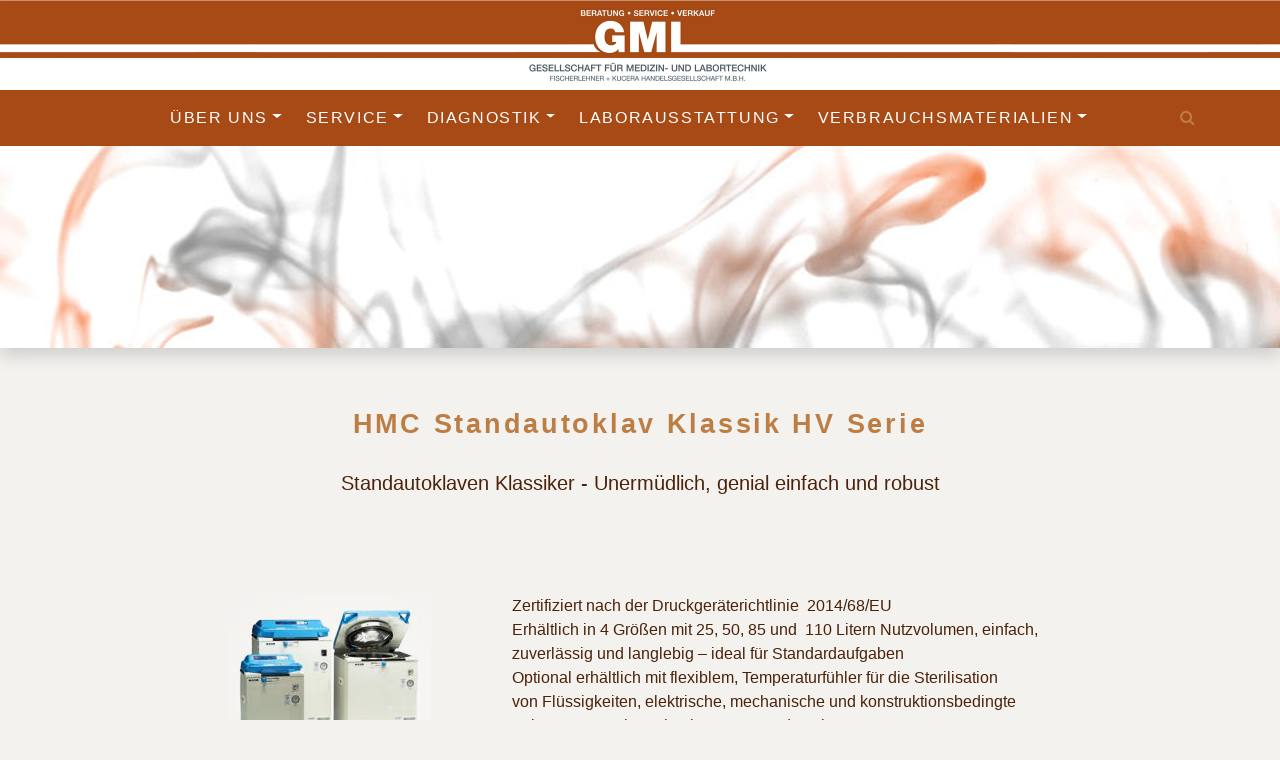

--- FILE ---
content_type: text/html; charset=UTF-8
request_url: https://gml.at/at/805-hmc-standautoklav-klassik-hv-serie
body_size: 6832
content:
<!DOCTYPE HTML>
<html lang="de">

<head><!--
This website is powered by webEdition Content Management System.
For more information see: https://www.webEdition.org
-->
<meta name="generator" content="webEdition CMS"/><title>HMC Standautoklav Klassik HV Serie</title>
<meta name="description" content="Standautoklaven Klassiker - Unermüdlich, genial einfach und robust" />
<meta charset="UTF-8" />
<meta name="viewport" content="width=device-width, initial-scale=1, shrink-to-fit=no">


<meta name="robots" content="follow, index">


<meta itemprop="name" content="HMC Standautoklav Klassik HV Serie">
<meta itemprop="description" content="Standautoklaven Klassiker - Unermüdlich, genial einfach und robust">
<meta itemprop="image" content="https://gml.at/media/allgemein/GML.jpg">


<meta property="og:url" content="https://gml.at/at/805-hmc-standautoklav-klassik-hv-serie">
<meta property="og:type" content="website">
<meta property="og:title" content="HMC Standautoklav Klassik HV Serie">
<meta property="og:description" content="Standautoklaven Klassiker - Unermüdlich, genial einfach und robust">
<meta property="og:image" content="https://gml.at/media/allgemein/GML.jpg">


<meta name="twitter:card" content="summary">
<meta name="twitter:title" content="HMC Standautoklav Klassik HV Serie">
<meta name="twitter:description" content="Standautoklaven Klassiker - Unermüdlich, genial einfach und robust">
<meta name="twitter:image" content="https://gml.at/media/allgemein/GML.jpg">
<meta name="twitter:url" content="https://gml.at/at/805-hmc-standautoklav-klassik-hv-serie">
<meta name="twitter:creator" content="GML" />



<link href="/at/framework/css/bootstrap.min.css" rel="stylesheet">
<link href="/at/framework/css/jquery.smartmenus.bootstrap-4.css" rel="stylesheet">
<link href="/at/framework/css/font-awesome.min.css" rel="stylesheet">
<link href="/at/framework/css/ekko-lightbox.css" rel="stylesheet">
<link href="" rel="stylesheet">
<link href="" rel="stylesheet">
<link rel="stylesheet" title="BIG DETAIL LESS STYLESHEET" media="all" type="text/css" href="/at/framework/css/css.css?m=1730909353" />
<link rel="shortcut icon" type="image/x-icon" href="/media/icons/favicon.ico"/>
<link rel="icon" type="image/x-icon" href="/media/icons/favicon.ico"/>
<link rel="icon" type="image/gif" href="/media/icons/favicon.gif"/>
<link rel="icon" type="image/png" href="/media/icons/favicon.png"/>
<link rel="apple-touch-icon" href="/media/icons/apple-touch-icon.png"/>
<link rel="apple-touch-icon" href="/media/icons/apple-touch-icon-57x57.png" sizes="57x57"/>
<link rel="apple-touch-icon" href="/media/icons/apple-touch-icon-60x60.png" sizes="60x60"/>
<link rel="apple-touch-icon" href="/media/icons/apple-touch-icon-72x72.png" sizes="72x72"/>
<link rel="apple-touch-icon" href="/media/icons/apple-touch-icon-76x76.png" sizes="76x76"/>
<link rel="apple-touch-icon" href="/media/icons/apple-touch-icon-114x114.png" sizes="114x114"/>
<link rel="apple-touch-icon" href="/media/icons/apple-touch-icon-120x120.png" sizes="120x120"/>
<link rel="apple-touch-icon" href="/media/icons/apple-touch-icon-128x128.png" sizes="128x128"/>
<link rel="apple-touch-icon" href="/media/icons/apple-touch-icon-144x144.png" sizes="144x144"/>
<link rel="apple-touch-icon" href="/media/icons/apple-touch-icon-152x152.png" sizes="152x152"/>
<link rel="apple-touch-icon" href="/media/icons/apple-touch-icon-180x180.png" sizes="180x180"/>
<link rel="apple-touch-icon" href="/media/icons/apple-touch-icon-precomposed.png"/>
<link rel="icon" type="image/png" href="/media/icons/favicon-16x16.png" sizes="16x16"/>
<link rel="icon" type="image/png" href="/media/icons/favicon-32x32.png" sizes="32x32"/>
<link rel="icon" type="image/png" href="/media/icons/favicon-96x96.png" sizes="96x96"/>
<link rel="icon" type="image/png" href="/media/icons/favicon-160x160.png" sizes="160x160"/>
<link rel="icon" type="image/png" href="/media/icons/favicon-192x192.png" sizes="192x192"/>
<link rel="icon" type="image/png" href="/media/icons/favicon-196x196.png" sizes="196x196"/>
<meta name="msapplication-TileImage" content="/media/icons/win8-tile-144x144.png"/> 
<meta name="msapplication-TileColor" content="#ffffff"/> 
<meta name="msapplication-navbutton-color" content="#ffffff"/> 
<meta name="application-name" content="GML"/> 
<meta name="msapplication-tooltip" content="GML"/> 
<meta name="apple-mobile-web-app-title" content="GML"/> 
<meta name="msapplication-square70x70logo" content="/media/icons/win8-tile-70x70.png"/> 
<meta name="msapplication-square144x144logo" content="/media/icons/win8-tile-144x144.png"/> 
<meta name="msapplication-square150x150logo" content="/media/icons/win8-tile-150x150.png"/> 
<meta name="msapplication-wide310x150logo" content="/media/icons/win8-tile-310x150.png"/> 
<meta name="msapplication-square310x310logo" content="/media/icons/win8-tile-310x310.png"/> 

</head>

<body><div class="kopfer">
<a href="/at/"><img src="/media/allgemein/gml-logo-original.png?m=1608288356" height="179" width="2560" class="img-fluid " /></a></div><nav class="navbar navbar-expand-sm navbar-dark bg-dark">
<div class="container">


<button class="navbar-toggler" type="button" data-toggle="collapse" data-target="#navbarNavDropdown" aria-controls="navbarSupportedContent" aria-expanded="false" aria-label="Toggle navigation">
<span class="navbar-toggler-icon"></span>
</button>

<div class="collapse navbar-collapse" id="navbarNavDropdown">


<ul class="nav navbar-nav mx-auto"><li class="nav-item dropdown">
<a class="nav-link dropdown-toggle" href="/at/ueber-uns/firma.php" id="navbarDropdown" role="button" data-toggle="dropdown">Über uns</a>
<ul class="dropdown-menu"><li><a class="dropdown-item" href="/at/ueber-uns/firma.php">Firma</a></li><li><a class="dropdown-item" href="/at/ueber-uns/mitarbeiter.php">Mitarbeiter</a></li><li><a class="dropdown-item" href="/at/administration/referenzen.php">Referenzen</a></li></ul>
</li>
<li class="nav-item dropdown">
<a class="nav-link dropdown-toggle" href="" id="navbarDropdown" role="button" data-toggle="dropdown">Service</a>
<ul class="dropdown-menu"><li><a class="dropdown-item" href="/at/service/dienstleistung.php">Dienstleistung</a></li><li><a class="dropdown-item" href="/at/service/reparatur.php">Reparatur</a></li><li><a class="dropdown-item" href="/at/service/sonderanfertigung.php">Sonderanfertigung</a></li></ul>
</li>
<li class="nav-item dropdown">
<a class="nav-link dropdown-toggle" href="" id="navbarDropdown" role="button" data-toggle="dropdown">Diagnostik</a>
<ul class="dropdown-menu"><li><a class="dropdown-item" href="/at/produkte/?kat=36">Defibrillatoren Zubehör</a></li><li><a class="dropdown-item" href="/at/produkte/?kat=31">Hämatologie</a></li><li><a class="dropdown-item" href="/at/produkte/?kat=32">Kardiologie Zubehör</a></li><li><a class="dropdown-item" href="/at/produkte/?kat=202">Klinische Chemie Zubehör</a></li><li><a class="dropdown-item" href="/at/produkte/?kat=35">Pulmologie (Spirometrie) Zubehör</a></li><li><a class="dropdown-item" href="/at/produkte/?kat=194">Ultraschall Zubehör</a></li></ul>
</li>
<li class="nav-item dropdown">
<a class="nav-link dropdown-toggle" href="" id="navbarDropdown" role="button" data-toggle="dropdown">Laborausstattung</a>
<ul class="dropdown-menu"><li><a class="dropdown-item" href="/at/produkte/?kat=73">Absaug- und Filtrationssysteme</a></li><li><a class="dropdown-item" href="/at/produkte/?kat=47">Autoklaven</a></li><li><a class="dropdown-item" href="/at/produkte/?kat=70">Analysen- und Präzisionswaagen</a></li><li><a class="dropdown-item" href="/at/produkte/?kat=45">Kühlgeräte</a></li><li><a class="dropdown-item" href="/at/produkte/?kat=205">Laboruhren</a></li><li class="dropdown">
<a class="dropdown-item dropdown-toggle" href="" id="navbarDropdown" role="button" data-toggle="dropdown">Exsikkatoren</a>
<ul class="dropdown-menu"><li><a class="dropdown-item" href="/at/produkte/?kat=191">Exsikkatoren zur Trocknung</a></li><li><a class="dropdown-item" href="/at/produkte/?kat=190">Zubehör</a></li></ul>
</li>
<li class="dropdown">
<a class="dropdown-item dropdown-toggle" href="" id="navbarDropdown" role="button" data-toggle="dropdown">Gefahrstofflagerung</a>
<ul class="dropdown-menu"><li><a class="dropdown-item" href="/at/produkte/?kat=218">Auffangwannen und Kleingebindewannen</a></li></ul>
</li>
<li class="dropdown">
<a class="dropdown-item dropdown-toggle" href="" id="navbarDropdown" role="button" data-toggle="dropdown">Laborbrenner</a>
<ul class="dropdown-menu"><li><a class="dropdown-item" href="/at/produkte/?kat=197">Bunsen- u. Teclubrenner</a></li><li><a class="dropdown-item" href="/at/produkte/?kat=198">Zubehör</a></li></ul>
</li>
<li class="dropdown">
<a class="dropdown-item dropdown-toggle" href="" id="navbarDropdown" role="button" data-toggle="dropdown">Laborschränke</a>
<ul class="dropdown-menu"><li><a class="dropdown-item" href="/at/produkte/?kat=52">Wärme- und Trockenschränke</a></li><li><a class="dropdown-item" href="/at/produkte/?kat=54">Brutschränke</a></li><li><a class="dropdown-item" href="/at/produkte/?kat=53">Klimaschränke</a></li></ul>
</li>
<li class="dropdown">
<a class="dropdown-item dropdown-toggle" href="" id="navbarDropdown" role="button" data-toggle="dropdown">Magnetrührer </a>
<ul class="dropdown-menu"><li><a class="dropdown-item" href="/at/produkte/?kat=208">Magnetrührer </a></li><li><a class="dropdown-item" href="/at/produkte/?kat=207">Zubehör</a></li></ul>
</li>
<li class="dropdown">
<a class="dropdown-item dropdown-toggle" href="" id="navbarDropdown" role="button" data-toggle="dropdown">Pipettieren, Titrieren, Dosieren</a>
<ul class="dropdown-menu"><li><a class="dropdown-item" href="/at/produkte/?kat=65">Brand</a></li><li><a class="dropdown-item" href="/at/produkte/?kat=68">Dispenser</a></li><li><a class="dropdown-item" href="/at/produkte/?kat=66">Eppendorf</a></li><li><a class="dropdown-item" href="/at/produkte/?kat=67">Pipettierhilfen</a></li><li><a class="dropdown-item" href="/at/produkte/?kat=64">Sartorius</a></li></ul>
</li>
<li class="dropdown">
<a class="dropdown-item dropdown-toggle" href="" id="navbarDropdown" role="button" data-toggle="dropdown">Praxiseinrichtung</a>
<ul class="dropdown-menu"><li><a class="dropdown-item" href="/at/produkte/?kat=111">Blutdruckmessgeräte</a></li><li><a class="dropdown-item" href="/at/produkte/?kat=86">Medizinische Meßsysteme und Waagen</a></li><li><a class="dropdown-item" href="/at/produkte/?kat=184">Spendersysteme</a></li><li><a class="dropdown-item" href="/at/produkte/?kat=87">Untersuchungsliegen</a></li><li><a class="dropdown-item" href="/at/produkte/?kat=107">Veterinärliegen</a></li><li><a class="dropdown-item" href="?kat= 132">Veterinärwaage</a></li><li><a class="dropdown-item" href="/at/produkte/?kat=88">Wagensysteme</a></li></ul>
</li>
<li><a class="dropdown-item" href="/at/produkte/?kat=69">Messgeräte für Labor und Umwelt</a></li><li><a class="dropdown-item" href="/at/produkte/?kat=44">Reinraumbänke</a></li><li class="dropdown">
<a class="dropdown-item dropdown-toggle" href="/at/produkte/" id="navbarDropdown" role="button" data-toggle="dropdown">Rotationsverdampfer</a>
<ul class="dropdown-menu"><li><a class="dropdown-item" href="/at/produkte/?kat=216">IKA</a></li><li><a class="dropdown-item" href="/at/produkte/?kat=215">Zubehör</a></li></ul>
</li>
<li class="dropdown">
<a class="dropdown-item dropdown-toggle" href="" id="navbarDropdown" role="button" data-toggle="dropdown">Schüttler</a>
<ul class="dropdown-menu"><li><a class="dropdown-item" href="/at/produkte/?kat=171">Schüttler</a></li></ul>
</li>
<li class="dropdown">
<a class="dropdown-item dropdown-toggle" href="" id="navbarDropdown" role="button" data-toggle="dropdown">Temperier- und Mischgeräte</a>
<ul class="dropdown-menu"><li><a class="dropdown-item" href="/at/produkte/?kat=214">Eppendorf</a></li><li><a class="dropdown-item" href="/at/produkte/?kat=213">IKA</a></li><li><a class="dropdown-item" href="/at/produkte/?kat=212">Zubehör</a></li></ul>
</li>
<li><a class="dropdown-item" href="/at/produkte/?kat=46">Tiefkühlgeräte</a></li><li class="dropdown">
<a class="dropdown-item dropdown-toggle" href="" id="navbarDropdown" role="button" data-toggle="dropdown">Ultraschallwasserbäder</a>
<ul class="dropdown-menu"><li><a class="dropdown-item" href="?kat=158">Elma</a></li><li><a class="dropdown-item" href="/at/produkte/?kat=157">Zubehör</a></li></ul>
</li>
<li><a class="dropdown-item" href="/at/produkte/?kat=201">UV Reinigungsboxen</a></li><li><a class="dropdown-item" href="/at/produkte/?kat=51">Vakuumtechnik</a></li><li class="dropdown">
<a class="dropdown-item dropdown-toggle" href="/at/produkte/?kat=48" id="navbarDropdown" role="button" data-toggle="dropdown">Wasseraufbereitung </a>
<ul class="dropdown-menu"><li><a class="dropdown-item" href="/at/produkte/?kat=183">Zubehör</a></li></ul>
</li>
<li><a class="dropdown-item" href="/at/produkte/?kat=50">Wasserbäder</a></li><li class="dropdown">
<a class="dropdown-item dropdown-toggle" href="" id="navbarDropdown" role="button" data-toggle="dropdown">Zentrifugen</a>
<ul class="dropdown-menu"><li><a class="dropdown-item" href="/at/produkte/?kat=60">Kleinzentrifugen</a></li><li><a class="dropdown-item" href="/at/produkte/?kat=61">Mikroliterzentrifugen</a></li><li><a class="dropdown-item" href="/at/produkte/?kat=227">Robotic Zentrifugen</a></li><li><a class="dropdown-item" href="/at/produkte/?kat=63">Standzentrifugen</a></li><li><a class="dropdown-item" href="/at/produkte/?kat=62">Tischzentrifugen</a></li></ul>
</li>
<li class="dropdown">
<a class="dropdown-item dropdown-toggle" href="/at/produkte/" id="navbarDropdown" role="button" data-toggle="dropdown">Zerkleinern</a>
<ul class="dropdown-menu"><li><a class="dropdown-item" href="/at/produkte/?kat=170">Mühlen- und Dispergierer</a></li></ul>
</li>
</ul>
</li>
<li class="nav-item dropdown">
<a class="nav-link dropdown-toggle" href="" id="navbarDropdown" role="button" data-toggle="dropdown">Verbrauchsmaterialien</a>
<ul class="dropdown-menu"><li class="dropdown">
<a class="dropdown-item dropdown-toggle" href="" id="navbarDropdown" role="button" data-toggle="dropdown">Blutdiagnostik</a>
<ul class="dropdown-menu"><li><a class="dropdown-item" href="/at/produkte/?kat=110">Blutabnahmesysteme</a></li><li><a class="dropdown-item" href="/at/produkte/?kat=224">Blutabnahmesysteme Veterinärmedizin</a></li><li><a class="dropdown-item" href="/at/produkte/?kat=109">Zubehör</a></li></ul>
</li>
<li class="dropdown">
<a class="dropdown-item dropdown-toggle" href="" id="navbarDropdown" role="button" data-toggle="dropdown">Chromatographie</a>
<ul class="dropdown-menu"><li><a class="dropdown-item" href="/at/produkte/?kat=185">Sicherheitslösung für die HPLC</a></li><li><a class="dropdown-item" href="/at/produkte/?kat=186">Spritzenvorsatzfilter</a></li></ul>
</li>
<li><a class="dropdown-item" href="/at/produkte/?kat=187">Covid relevante Produkte</a></li><li class="dropdown">
<a class="dropdown-item dropdown-toggle" href="" id="navbarDropdown" role="button" data-toggle="dropdown">Desinfektion, Reinigung, Pflege</a>
<ul class="dropdown-menu"><li><a class="dropdown-item" href="/at/produkte/?kat=129">Flächendesinfektion</a></li><li><a class="dropdown-item" href="/at/produkte/?kat=127">Händedesinfektion</a></li><li><a class="dropdown-item" href="?kat= 144">Hautdesinfektion</a></li><li><a class="dropdown-item" href="/at/produkte/?kat=125">Instrumentendesinfektion</a></li><li><a class="dropdown-item" href="/at/produkte/?kat=131">Körperpflege</a></li><li><a class="dropdown-item" href="/at/produkte/?kat=195">Mundspüllösung</a></li><li><a class="dropdown-item" href="/at/produkte/?kat=130">Waschlotion</a></li><li><a class="dropdown-item" href="/at/produkte/?kat=128">Wunddesinfektion</a></li></ul>
</li>
<li class="dropdown">
<a class="dropdown-item dropdown-toggle" href="" id="navbarDropdown" role="button" data-toggle="dropdown">Einmalspritzen, Einmalkanülen</a>
<ul class="dropdown-menu"><li><a class="dropdown-item" href="/at/produkte/?kat=160">Einmalkanülen</a></li><li><a class="dropdown-item" href="/at/produkte/?kat=159">Einmalspritzen</a></li></ul>
</li>
<li class="dropdown">
<a class="dropdown-item dropdown-toggle" href="" id="navbarDropdown" role="button" data-toggle="dropdown">Entsorgung</a>
<ul class="dropdown-menu"><li><a class="dropdown-item" href="/at/produkte/?kat=200">Autoklavierbeutel</a></li></ul>
</li>
<li class="dropdown">
<a class="dropdown-item dropdown-toggle" href="" id="navbarDropdown" role="button" data-toggle="dropdown">Filtration</a>
<ul class="dropdown-menu"><li><a class="dropdown-item" href="/at/produkte/?kat=167">Cellulosefilter</a></li><li><a class="dropdown-item" href="/at/produkte/?kat=165">Glasfaserfilter</a></li><li><a class="dropdown-item" href="/at/produkte/?kat= 168">Membranen</a></li><li><a class="dropdown-item" href="/at/produkte/?kat=166">Spezielle Filtrationsprodukte</a></li></ul>
</li>
<li class="dropdown">
<a class="dropdown-item dropdown-toggle" href="" id="navbarDropdown" role="button" data-toggle="dropdown">Infusionstherapie</a>
<ul class="dropdown-menu"><li><a class="dropdown-item" href="/at/produkte/?kat=124">Venenpunktion</a></li><li><a class="dropdown-item" href="/at/produkte/?kat=225">Venenpunktion Veterinärmedizin</a></li><li><a class="dropdown-item" href="/at/produkte/?kat=189">Zubehör</a></li></ul>
</li>
<li><a class="dropdown-item" href="/at/produkte/?kat=80">Instrumentarium</a></li><li class="dropdown">
<a class="dropdown-item dropdown-toggle" href="" id="navbarDropdown" role="button" data-toggle="dropdown">Kunstoff</a>
<ul class="dropdown-menu"><li><a class="dropdown-item" href="/at/produkte/?kat= 177">Becher</a></li><li><a class="dropdown-item" href="/at/produkte/?kat=220">Eimer, Fässer, Kanister</a></li><li><a class="dropdown-item" href="/at/produkte/?kat=219">Flaschen</a></li><li><a class="dropdown-item" href="/at/produkte/?kat= 175">Küvetten</a></li><li><a class="dropdown-item" href="/at/produkte/?kat=181">Petrischalen, Mikroplatten für die Mikrobiologie</a></li><li><a class="dropdown-item" href="/at/produkte/?kat= 176">Pipetten und Zubehör</a></li><li><a class="dropdown-item" href="/at/produkte/?kat= 178">Pipettenspitzen, Dispenser-Tips</a></li><li><a class="dropdown-item" href="/at/produkte/?kat= 174">Reaktionsgefäße, PCR-Gefäße</a></li><li><a class="dropdown-item" href="/at/produkte/?kat= 192">Reagenz-u. Zentrifugenröhrchen</a></li><li><a class="dropdown-item" href="/at/produkte/?kat= 180">Zell-u.Gewebekultur</a></li><li><a class="dropdown-item" href="/at/produkte/?kat=221">Zubehör</a></li></ul>
</li>
<li class="dropdown">
<a class="dropdown-item dropdown-toggle" href="" id="navbarDropdown" role="button" data-toggle="dropdown">Laborglas</a>
<ul class="dropdown-menu"><li><a class="dropdown-item" href="/at/produkte/?kat=155">Exsikkatoren</a></li><li><a class="dropdown-item" href="/at/produkte/?kat=151">Flaschen</a></li><li><a class="dropdown-item" href="/at/produkte/?kat=152">Kolben, Becher</a></li><li><a class="dropdown-item" href="/at/produkte/?kat=154">Pipetten</a></li><li><a class="dropdown-item" href="/at/produkte/?kat=188">Reagenzgläser, Zentrifugengläser</a></li><li><a class="dropdown-item" href="/at/produkte/?kat=153">Zylinder</a></li><li><a class="dropdown-item" href="/at/produkte/?kat=156">Zubehör</a></li></ul>
</li>
<li class="dropdown">
<a class="dropdown-item dropdown-toggle" href="" id="navbarDropdown" role="button" data-toggle="dropdown">Mikroskopie und Zubehör</a>
<ul class="dropdown-menu"><li><a class="dropdown-item" href="/at/produkte/?kat=147">Deckgläser</a></li><li><a class="dropdown-item" href="/at/produkte/?kat=148">Objektträger</a></li><li><a class="dropdown-item" href="/at/produkte/?kat=223">Färbeprodukte</a></li><li><a class="dropdown-item" href="/at/produkte/?kat=222">Petrischalen</a></li><li><a class="dropdown-item" href="/at/produkte/?kat=149">Aufbewahrung &amp; Versand</a></li></ul>
</li>
<li class="dropdown">
<a class="dropdown-item dropdown-toggle" href="" id="navbarDropdown" role="button" data-toggle="dropdown">Papier- u. Zellstoffartikel</a>
<ul class="dropdown-menu"><li><a class="dropdown-item" href="/at/produkte/?kat= 142">Ärzterollen</a></li><li><a class="dropdown-item" href="/at/produkte/?kat= 150">Handtücher</a></li><li><a class="dropdown-item" href="/at/produkte/?kat=210">Kosmetiktücher</a></li><li><a class="dropdown-item" href="/at/produkte/?kat= 143">Mull&#44; Watte&#44; Zellstoff</a></li><li><a class="dropdown-item" href="/at/produkte/?kat=203">Wischtücher</a></li></ul>
</li>
<li class="dropdown">
<a class="dropdown-item dropdown-toggle" href="?kat=161" id="navbarDropdown" role="button" data-toggle="dropdown">Schnellteste</a>
<ul class="dropdown-menu"><li><a class="dropdown-item" href="/at/produkte/?kat=162">Halbquantitative Teststreifen</a></li><li><a class="dropdown-item" href="/at/produkte/?kat=164">Harnanalytik</a></li><li><a class="dropdown-item" href="/at/produkte/?kat=226">Harnanalytik Veterinärmedizin</a></li><li><a class="dropdown-item" href="/at/produkte/?kat=84">pH-Teste</a></li><li><a class="dropdown-item" href="/at/produkte/?kat=163">Qualitative Testpapiere</a></li></ul>
</li>
<li class="dropdown">
<a class="dropdown-item dropdown-toggle" href="" id="navbarDropdown" role="button" data-toggle="dropdown">Schutzbekleidung</a>
<ul class="dropdown-menu"><li><a class="dropdown-item" href="/at/produkte/?kat= 145">Ärmelschoner</a></li><li><a class="dropdown-item" href="/at/produkte/?kat=134">Einmalhandschuhe</a></li><li><a class="dropdown-item" href="/at/produkte/?kat= 193">Handschutz</a></li><li><a class="dropdown-item" href="/at/produkte/?kat=135">Mundschutz</a></li><li><a class="dropdown-item" href="/at/produkte/?kat= 136">Schutzhauben</a></li><li><a class="dropdown-item" href="/at/produkte/?kat=138">Schutzmäntel</a></li><li><a class="dropdown-item" href="/at/produkte/?kat=139">Überschuhe</a></li></ul>
</li>
<li class="dropdown">
<a class="dropdown-item dropdown-toggle" href="" id="navbarDropdown" role="button" data-toggle="dropdown">Urindiagnostik</a>
<ul class="dropdown-menu"><li><a class="dropdown-item" href="/at/produkte/?kat=113">Urinentnahme</a></li><li><a class="dropdown-item" href="/at/produkte/?kat=114">Zubehör</a></li></ul>
</li>
<li><a class="dropdown-item" href="/at/produkte/?kat=137">Verschlüsse, Stopfen und Zubehör</a></li><li class="dropdown">
<a class="dropdown-item dropdown-toggle" href="" id="navbarDropdown" role="button" data-toggle="dropdown">Wundmanagement</a>
<ul class="dropdown-menu"><li><a class="dropdown-item" href="/at/produkte/?kat= 117">Binden und Bandagen</a></li><li><a class="dropdown-item" href="/at/produkte/?kat=133">Fixierpflaster, Wundversorgung</a></li><li><a class="dropdown-item" href="/at/produkte/?kat=119">Kompressen, Tupfer</a></li></ul>
</li>
<li class="dropdown">
<a class="dropdown-item dropdown-toggle" href="" id="navbarDropdown" role="button" data-toggle="dropdown">Wasseranalytik</a>
<ul class="dropdown-menu"><li><a class="dropdown-item" href="/at/produkte/?kat=173">Photometrische Teste</a></li><li><a class="dropdown-item" href="/at/produkte/?kat=105">Pufferlösungen</a></li></ul>
</li>
</ul>
</li>
</ul>

<a href="/at/suche.php"><i class="fa fa-search" aria-hidden="true"></i></a>
</div>
</div>
</nav><img src="/media/kopfbilder/GML-Kopfbild.png?m=1608644920" height="404" width="2560" class="img-fluid mx-auto d-block shadow " />
<div class="headliner"><div class="container text-center"><div class="row justify-content-center"><div class="col-lg-9">
<h1>HMC Standautoklav Klassik HV Serie</h1>
<h2>Standautoklaven Klassiker - Unermüdlich, genial einfach und robust</h2>
</div></div></div></div>

<div class="inhalt"><div class="container"><div class="row justify-content-center"><div class="col-lg-9">

<div class="row">
<div class="col-md-4"><img src="/media/produkte/HMC-HV-Serie-InPixio.png?m=1611932116" alt="GML Innsbruck HMC Standautoklav Klassik HV Serie" height="211" title="GML Innsbruck HMC Standautoklav Klassik HV Serie" width="203" class="img-fluid " /></div>
<div class="col-md-8"><div>Zertifiziert nach der Druckgeräterichtlinie&nbsp; 2014/68/EU</div>
<div>Erhältlich in 4 Größen mit 25, 50, 85 und&nbsp; 110 Litern Nutzvolumen, einfach, zuverlässig und langlebig – ideal für Standardaufgaben</div>
<div>Optional erhältlich mit flexiblem, Temperaturfühler für die Sterilisation</div>
<div>von Flüssigkeiten,&nbsp;elektrische,&nbsp;mechanische und konstruktionsbedingte Faktoren garantieren höchsten Anwenderschutz</div>
<div>&nbsp;</div>
<div>Einfache Bedienung durch übersichtliches Display mit Programm- und Verlaufsanzeige.</div>
<div>Der Schnellverschluss lässt sich mit einem Finger ohne Kraft aufwand öffnen und schließen. Dabei werden radial verriegelnde Verschlussbolzen bewegt. Das Gewicht des Deckels wird durch eine Torsionsfeder vollständig ausgeglichen für ein müheloses Öffnen und Schließen.</div>
<div>&nbsp;Die passive Kammerdichtung arbeitet nahezu verschleiß frei. Sie ist keiner reibenden mechanischen Belastung ausgesetzt und im Bedarfsfall einfach zu wechseln. Vom Deckel ablaufendes Kondensat wird gesammelt und in den Abdampfkondensator geführt. Gerät und Boden bleiben so trocken. Alle Geräte&nbsp;bis zu 110 Litern benötigen nur eine einphasige Stromversorgung (220/240 V; 50/60 Hz).</div>
<div><a href="/media/pdf/HMC-Tisch-und-Standautoklaven.pdf?m=1612778337&" target="_blank">Produktinformation</a></div></div>
</div>

<div class="card shadow my-5">
<div class="card-header"><h5 class="card-title mt-2">Ähnliche Produkte</h5></div>
<div class="card-body"><div class="row mb-4">


<div class="col-md-2">
<a href="/at/1028-certoclav-el-tischautoklav">
<img src="/media/produkte/8501312-CertoClav-EL-InPixio.png?m=1611928098" alt="GML Innsbruck CertoClav EL Tischautoklav" height="787" title="GML Innsbruck CertoClav EL Tischautoklav" width="688" class="img-fluid rounded " /></a>
</div>

<div class="col-md-10">
<h3 class="mb-2">CertoClav EL Tischautoklav</h3>
<p><a class="btn btn-button btn-sm" href="/at/1028-certoclav-el-tischautoklav">zum Produkt</a></p>
</div>

</div>
<div class="row mb-4">


<div class="col-md-2">
<a href="/at/1029-certoclav-multicontrol-tischautoklav">
<img src="/media/produkte/CETOCLAV-MultiControl-InPixio.png?m=1611929429" alt="GML Innsbruck CertoClav MultiControl Tischautoklav" height="856" title="GML Innsbruck CertoClav MultiControl Tischautoklav" width="947" class="img-fluid rounded " /></a>
</div>

<div class="col-md-10">
<h3 class="mb-2">CertoClav MultiControl Tischautoklav</h3>
<p><a class="btn btn-button btn-sm" href="/at/1029-certoclav-multicontrol-tischautoklav">zum Produkt</a></p>
</div>

</div>
</div>
<div class="card-footer"><a href="/at/administration/sitemap.php"><i class="fa fa-long-arrow-right" aria-hidden="true"></i> zur Produktübersicht</a></div>
</div>
<p class="text-center"><a href="javascript:history.back();" class="btn btn-button"><i class="fa fa-chevron-left" aria-hidden="true"></i></a></p>

</div></div></div></div>
<div class="vierer">
<div class="container">
<div class="row">



<div class="col-sm-6 col-md-4 text-center">
<i class="fa fa-home fa-2x" aria-hidden="true"></i>
<h3 class="mt-4">Adresse</h3>
<p>
<strong>Gesellschaft für Medizin- und Labortechnik, Fischerlehner + Kucera HandelsgesmbH</strong><br />
Andreas-Hofer-Straße 3<br />
A-6020 Innsbruck in Tirol<br />
Österreich<br />
+43 512 582083</p>
<p><a class="btn btn-primary" href="mailto:office@gml.at">email</a> <a class="btn btn-primary" target="_blank" href="https://gml.at">Web</a></p>
</div>


<div class="col-sm-6 col-md-4 text-center">
<i class="fa fa-map-marker fa-2x" aria-hidden="true"></i>

<h3 class="mt-4">Karte</h3>
<div class="embed-responsive embed-responsive-4by3 mb-5">
<iframe src="https://www.google.com/maps/embed?pb=!1m18!1m12!1m3!1d2707.682075186202!2d11.389369716096216!3d47.2619197791634!2m3!1f0!2f0!3f0!3m2!1i1024!2i768!4f13.1!3m3!1m2!1s0x479d6be4682fe98b%3A0x5d85a85deaa7acb5!2sAndreas-Hofer-Stra%C3%9Fe%203%2C%206020%20Innsbruck!5e0!3m2!1sde!2sat!4v1607699083547!5m2!1sde!2sat" width="600" height="450" frameborder="0" style="border:0;" allowfullscreen="" aria-hidden="false" tabindex="0"></iframe></div>
</div>



<div class="col-sm-6 col-md-4 text-center">
<i class="fa fa-clock-o fa-2x" aria-hidden="true"></i>

<h3 class="mt-4">ÖFFNUNGSZEITEN</h3>
<p><div>Mo bis Do: 08:00 bis 12:00 Uhr</div>
<div>&nbsp; &nbsp; &nbsp; &nbsp; &nbsp; &nbsp; &nbsp; &nbsp; 13:00 bis 16:30 Uhr;</div>
<div>telephonisch bis 17:00 Uhr</div>
<div>&nbsp;</div>
<div>Freitags geschlossen</div>
<div>&nbsp;</div>
<div>Nur Barzahlung möglich</div>
<p>&nbsp;</p></p>
</div>

</div>
</div>
</div>
<div class="social">
<div class="container text-center">

<h3>weitersagen</h3>




<a style="margin-bottom: 5px; " target="_blank" class="btn btn-secondary" href="https://www.facebook.com/sharer/sharer.php
?u=https://gml.at/at/805-hmc-standautoklav-klassik-hv-serie&amp;title=HMC Standautoklav Klassik HV Serie" 
onclick="window.open(this.href,'targetWindow','toolbar=no,location=0,status=no,menubar=no,scrollbars=yes,resizable=yes,width=600,height=250'); return false;">
<i class="fa fa-facebook" aria-hidden="true"></i> Share
</a>


<a style="margin-bottom: 5px; " target="_blank" class="btn btn-secondary" href="https://twitter.com/intent/tweet
?url=https://gml.at/Produkte/HMC-Standautoklav-Klassik-HV-Serie&amp;status=HMC Standautoklav Klassik HV Serie 
+https://gml.at/at/805-hmc-standautoklav-klassik-hv-serie" 
onclick="window.open(this.href,'targetWindow','toolbar=no,location=0,status=no,menubar=no,scrollbars=yes,resizable=yes,width=600,height=250'); return false;">
<i class="fa fa-twitter" aria-hidden="true"></i> Tweet
</a>


<a style="margin-bottom: 5px; " target="_blank" class="btn btn-secondary" 
href="mailto:
?subject=HMC Standautoklav Klassik HV Serie&amp;body=Standautoklaven Klassiker - Unermüdlich, genial einfach und robust%0D%0A%0D%0Ahttps://gml.at/at/805-hmc-standautoklav-klassik-hv-serie" >
<i class="fa fa-envelope" aria-hidden="true"></i> Mail
</a>


<a style="margin-bottom: 5px; " class="btn btn-secondary" 
href="whatsapp://send
?text=https://gml.at/at/805-hmc-standautoklav-klassik-hv-serie" data-action="share/whatsapp/share">
<i class="fa fa-whatsapp"></i> Whatsapp</a>


<a style="margin-bottom: 5px; " target="_blank" class="btn btn-secondary" href="https://www.xing.com/app/user
?op=share;
url=https://gml.at/at/805-hmc-standautoklav-klassik-hv-serie">
<i class="fa fa-xing"></i> Xing
</a>


<a style="margin-bottom: 5px; " target="_blank" class="btn btn-secondary" href="https://www.linkedin.com/shareArticle
?mini=true
&amp;url=https://gml.at/at/805-hmc-standautoklav-klassik-hv-serie&amp;summary=HMC Standautoklav Klassik HV Serie">
<i class="fa fa-linkedin"></i> LinkedIn</a>

</div>
</div>

<div class="fuss bg-dark">
<div class="container text-center">

<p>
<script type="text/javascript">
var jetzt = new Date();
var Jahr = jetzt.getFullYear();
document.write("© " +  Jahr);
</script>
Gesellschaft für Medizin- und Labortechnik, Fischerlehner + Kucera HandelsgesmbH<br />
<a class="btn btn-link" href="/at/kontakt.php">Kontakt</a><a class="btn btn-link" href="/at/administration/marken.php">Unsere Lieferanten</a><a class="btn btn-link" href="/at/administration/agb.php">AGB</a><a class="btn btn-link" href="/at/administration/impressum.php">Impressum</a><a class="btn btn-link" href="/at/administration/datenschutz.php">Datenschutz</a><a class="btn btn-link" href="/at/administration/sitemap.php">Sitemap</a></p>

<a id="back-to-top" href="#" class="btn btn-scroll btn-sm back-to-top" role="button" title="Hier gehts schnell nach oben" data-toggle="tooltip" data-placement="left"><i class="fa fa-chevron-up"></i></a>

</div>
</div>
</div><div class="marken">
<div class="container">

<div class="row justify-content-center align-items-center my-3">

<div class="col-3 col-md-1">
<a href="https://www.bbraun.at" target="_blank">
<img src="/media/marken/bbraun.png?m=1608288323" height="215" width="1200" class="img-fluid img-gray " /></a>
</div>
<div class="col-3 col-md-1">
<a href="https://www.sarstedt.com/home/" target="_blank">
<img src="/media/marken/SARSTEDT-LOGO-InPixio.png?m=1613061774" height="88" width="334" class="img-fluid img-gray " /></a>
</div>
<div class="col-3 col-md-1">
<a href="https://www.memmert.com/de/" target="_blank">
<img src="/media/marken/memmert.png?m=1608288325" height="190" width="625" class="img-fluid img-gray " /></a>
</div>
<div class="col-3 col-md-1">
<a href="https://www.schuelke.com/at-de/" target="_blank">
<img src="/media/marken/Schuelke.png?m=1608288328" height="214" width="1280" class="img-fluid img-gray " /></a>
</div>
<div class="col-3 col-md-1">
<a href="https://www.hmc-europe.com/de/" target="_blank">
<img src="/media/marken/hmc.png?m=1608288318" height="188" width="382" class="img-fluid img-gray " /></a>
</div>
<div class="col-3 col-md-1">
<a href="https://www.boso.de/" target="_blank">
<img src="/media/marken/BOSO-LOGO-InPixio.png?m=1613061734" height="325" width="925" class="img-fluid img-gray " /></a>
</div>
<div class="col-3 col-md-1">
<a href="https://www.wtw.com" target="_blank">
<img src="/media/marken/wtw.png?m=1608288317" height="218" width="1280" class="img-fluid img-gray " /></a>
</div>
<div class="col-3 col-md-1">
<a href="http://www.bochem.de/" target="_blank">
<img src="/media/marken/Bochem.png?m=1608288323" height="320" width="1280" class="img-fluid img-gray " /></a>
</div>
<div class="col-3 col-md-1">
<a href="https://www.marienfeld-superior.com" target="_blank">
<img src="/media/marken/marienfeld.png?m=1608288331" height="190" width="480" class="img-fluid img-gray " /></a>
</div>
<div class="col-3 col-md-1">
<a href="https://www.brand.de/" target="_blank">
<img src="/media/marken/brand.png?m=1608288321" height="1350" width="1200" class="img-fluid img-gray " /></a>
</div>
<div class="col-3 col-md-1">
<a href="https://www.gbo.com/de_AT.html" target="_blank">
<img src="/media/marken/greiner.png?m=1608288325" height="753" width="2000" class="img-fluid img-gray " /></a>
</div>

</div>

</div>
</div>

<script type="text/javascript" src="/at/framework/js/jquery-3.4.1.min.js"></script>
<script type="text/javascript" src="/at/framework/js/bootstrap.bundle.min.js"></script>
<script type="text/javascript" src="/at/framework/js/jquery.smartmenus.min.js"></script>
<script type="text/javascript" src="/at/framework/js/jquery.smartmenus.bootstrap-4.min.js"></script>
<script type="text/javascript" src="/at/framework/js/back-to-top.js"></script>
<script type="text/javascript" src="/at/framework/js/jquery.cookiebar.js"></script>
<script type="text/javascript" src="/at/framework/js/ekko-lightbox.min.js"></script>
<script type="text/javascript" src=""></script>

<script type="text/javascript">

$(document).on('click', '[data-toggle="lightbox"]', function(event) {
                event.preventDefault();
                $(this).ekkoLightbox();
            });

$.cookieBar({
declineButton: false
});
	
/* MILDE SORTE */
function GetURLParameter(sParam){
    var sPageURL = window.location.search.substring(1);
    var sURLVariables = sPageURL.split('&');
    for (var i = 0; i < sURLVariables.length; i++)
    {
        var sParameterName = sURLVariables[i].split('=');
        if (sParameterName[0] == sParam)
        {
            return sParameterName[1];
        }
    }
	}
$("#rows").val(GetURLParameter('rows'));
$("#order").val(GetURLParameter('order'));
$("#sort").val(GetURLParameter('sort'));
$("#cat").val(GetURLParameter('cat'));


/* MODAL */
setTimeout(function() {
    $('#myModal').modal();
}, 2000);

</script><div style="z-index: 1000;text-align:right;font-size:10px;color:grey;display:block !important;"><a style="display:inline !important;" title="This page was created with webEdition CMS" href="https://www.webEdition.org" target="_blank" rel="noopener">powered by webEdition CMS</a></div></body>
</html>

--- FILE ---
content_type: text/css
request_url: https://gml.at/at/framework/css/css.css?m=1730909353
body_size: 1941
content:
/* lato-300 - latin */
@font-face {
  font-display: swap;
  font-family: 'Lato';
  font-style: normal;
  font-weight: 300;
  src: url('../fonts/lato-v24-latin-300.woff2') format('woff2');
  
  /* Check https://developer.mozilla.org/en-US/docs/Web/CSS/@font-face/font-display for other options. */
  /* Chrome 36+, Opera 23+, Firefox 39+, Safari 12+, iOS 10+ */
}
/* lato-regular - latin */
@font-face {
  font-display: swap;
  font-family: 'Lato';
  font-style: normal;
  font-weight: 400;
  src: url('../fonts/lato-v24-latin-regular.woff2') format('woff2');
  
  /* Check https://developer.mozilla.org/en-US/docs/Web/CSS/@font-face/font-display for other options. */
  /* Chrome 36+, Opera 23+, Firefox 39+, Safari 12+, iOS 10+ */
}
/* lato-italic - latin */
@font-face {
  font-display: swap;
  font-family: 'Lato';
  font-style: italic;
  font-weight: 400;
  src: url('../fonts/lato-v24-latin-italic.woff2') format('woff2');
  
  /* Check https://developer.mozilla.org/en-US/docs/Web/CSS/@font-face/font-display for other options. */
  /* Chrome 36+, Opera 23+, Firefox 39+, Safari 12+, iOS 10+ */
}
/* lato-700 - latin */
@font-face {
  font-display: swap;
  font-family: 'Lato';
  font-style: normal;
  font-weight: 700;
  src: url('../fonts/lato-v24-latin-700.woff2') format('woff2');
  
  /* Check https://developer.mozilla.org/en-US/docs/Web/CSS/@font-face/font-display for other options. */
  /* Chrome 36+, Opera 23+, Firefox 39+, Safari 12+, iOS 10+ */
}
/* GENERELL */
body {
  font-family: 'Chivo', sans-serif;
  color: #4c220a;
  background-color: #f3f2ef;
  -webkit-font-smoothing: antialiased;
  -moz-osx-font-smoothing: grayscale;
}
.img-rounded {
  border-radius: 0px;
}
.pagination > li > a,
.pagination > li > span,
.pagination > li > a:hover,
.pagination > li > span:hover,
.pagination > li > a:focus,
.pagination > li > span:focus {
  color: #bd7e45;
}
.back-to-top {
  cursor: pointer;
  position: fixed;
  bottom: 30px;
  right: 30px;
  display: none;
  background-color: #67492d;
  color: #ffffff;
}
.thumbnail {
  border: 0;
}
hr {
  margin-top: 40px;
  margin-bottom: 40px;
  border: 0;
  border-top: 1px dashed #e5ccb6;
  clear: both;
}
.well {
  border: 0;
  box-shadow: inset 0 0 0;
  background-color: #303742;
  border-radius: 0px;
}
a {
  color: #bd7e45;
}
a[href^=tel] {
  color: inherit;
  text-decoration: none;
}
.img-dark {
  filter: brightness(80%);
}
.img-overlay {
  position: absolute;
  top: 50px;
  right: 150px;
  z-index: 3;
}
.img-gray {
  filter: none;
  -webkit-filter: grayscale(0%);
  -moz-filter: grayscale(0%);
  -ms-filter: grayscale(0%);
  -o-filter: grayscale(0%);
  cursor: pointer;
  transition: all 300ms ease;
}
.img-gray:hover {
  filter: none;
  -webkit-filter: grayscale(100%);
  -moz-filter: grayscale(100%);
  -ms-filter: grayscale(100%);
  -o-filter: grayscale(100%);
}
/* TYPE */
h1 {
  font-size: 1.7em;
  margin-bottom: 30px;
  font-weight: 700;
  color: #bd7e45;
  letter-spacing: 0.1em;
}
h2 {
  font-size: 1.25em;
  line-height: 1.3em;
}
h3 {
  font-size: 1.2em;
  margin-bottom: 30px;
  letter-spacing: 0.1em;
  font-weight: 700;
}
h4 {
  font-size: 2em;
  line-height: 1.5em;
  font-weight: 300;
  letter-spacing: 0.1em;
}
h5 {
  font-size: 1.4em;
  letter-spacing: 0.1em;
  font-weight: 700;
}
p {
  font-size: 1.05em;
  line-height: 1.5em;
}
.text-muted {
  color: #8a623d !important;
}
/* NAVBAR */
.bg-dark {
  background: #a74a15 !important;
}
.navbar {
  margin-bottom: 0px;
}
.navbar-dark .navbar-nav .nav-link {
  color: #ffffff;
  text-transform: uppercase;
  letter-spacing: 0.1em;
  font-weight: 400;
}
.navbar-brand {
  font-size: 1.3em;
  font-weight: 900;
}
/* NAV TABS */
.nav-tabs {
  border-bottom: 0;
}
.nav-tabs .nav-link {
  border: 0;
}
.nav-tabs .nav-item.show .nav-link,
.nav-tabs .nav-link {
  background-color: #bd7e45;
  color: #ffffff;
}
.nav-tabs .nav-item.show .nav-link,
.nav-tabs .nav-link:hover,
.nav-tabs .nav-link .active {
  background-color: #a74a15;
  color: #ffffff;
}
.nav-item {
  margin-right: 8px;
}
.tab-content {
  padding: 30px;
}
/* BEREICHE */
.kopfer {
  background-color: #a74a15;
}
.headliner {
  padding: 60px 0 30px 0;
}
.inhalt {
  padding: 60px 0 0 0;
  background-image: url(/media/allgemein/mountains.svg);
  background-repeat: no-repeat;
  background-position: bottom center;
  background-size: 100% auto;
}
.marken {
  background-color: #ffffff;
  padding: 20px 0;
}
.social {
  background-color: #4c220a;
  padding: 30px 0;
}
.social h3 {
  color: rgba(255, 255, 255, 0.3);
}
.vierer {
  background-color: #bd7e45;
  padding: 30px 0;
}
.vierer h3 {
  color: rgba(255, 255, 255, 0.3);
}
.fuss {
  background-color: #f3f2ef;
  padding: 30px 0;
}
.fuss p {
  color: #cfaf91;
}
/* BUTTONS */
.btn {
  text-shadow: 0 0 0 rgba(0, 0, 0, 0);
  border-radius: 0px;
  text-transform: uppercase;
  border: 0;
}
.btn-link {
  color: #ad7b4d;
  text-transform: uppercase;
}
.btn-link:hover {
  color: #cfaf91;
}
.active.btn-link {
  color: #cfaf91;
}
.btn-button {
  color: #ffffff;
  background-color: #bd7e45;
  font-weight: 700;
  letter-spacing: 0.2em;
}
.btn-bd {
  color: #ffffff;
  background-color: #bd7e45;
  font-weight: 700;
  letter-spacing: 0.2em;
}
.btn-primary {
  color: #ffffff;
  background-color: rgba(255, 255, 255, 0.3);
  font-weight: 700;
  letter-spacing: 0.2em;
}
.btn-primary:hover {
  background-color: #d45e1b;
}
.btn-secondary {
  color: #d8b290;
  background-color: #4c220a;
  font-weight: 700;
  letter-spacing: 0.2em;
}
/* CARDS */
.card {
  border: 0;
  background-color: #a74a15;
}
.card-header {
  background-color: #a74a15;
  border-bottom: 0;
}
.card-title {
  color: #ffffff;
}
.card-body {
  background-color: #ffffff;
}
.card-footer {
  border-top: 0;
  background-color: #f3f2ef;
}
/* BILDER FÜR WYSIWYG */
.img-responsive-links {
  float: left !important;
  border: 0;
  -ms-interpolation-mode: bicubic;
  max-width: 100%;
  height: auto;
  width: auto;
  border-radius: 6px;
  margin-right: 15px;
  margin-bottom: 15px;
}
.img-responsive-rechts {
  float: right !important;
  border: 0;
  -ms-interpolation-mode: bicubic;
  max-width: 100%;
  height: auto;
  width: auto;
  border-radius: 6px;
  margin-left: 15px;
  margin-bottom: 15px;
}
.img-50-links {
  float: left !important;
  border: 0;
  -ms-interpolation-mode: bicubic;
  max-width: 50%;
  height: auto;
  width: auto;
  border-radius: 6px;
  margin-right: 15px;
  margin-bottom: 15px;
}
.img-50-rechts {
  float: right !important;
  border: 0;
  -ms-interpolation-mode: bicubic;
  max-width: 50%;
  height: auto;
  width: auto;
  border-radius: 6px;
  margin-left: 15px;
  margin-bottom: 15px;
}
.img-33-links {
  float: left !important;
  border: 0;
  -ms-interpolation-mode: bicubic;
  max-width: 33%;
  height: auto;
  width: auto;
  border-radius: 6px;
  margin-right: 15px;
  margin-bottom: 15px;
}
.img-33-rechts {
  float: right !important;
  border: 0;
  -ms-interpolation-mode: bicubic;
  max-width: 33%;
  height: auto;
  width: auto;
  border-radius: 6px;
  margin-left: 15px;
  margin-bottom: 15px;
}
.img-25-links {
  float: left !important;
  border: 0;
  -ms-interpolation-mode: bicubic;
  max-width: 25%;
  height: auto;
  width: auto;
  border-radius: 6px;
  margin-right: 15px;
  margin-bottom: 15px;
}
.img-25-rechts {
  float: right !important;
  border: 0;
  -ms-interpolation-mode: bicubic;
  max-width: 25%;
  height: auto;
  width: auto;
  border-radius: 6px;
  margin-left: 15px;
  margin-bottom: 15px;
}
/* COOKIE BAR */
#cookie-bar {
  background: #282828;
  height: auto;
  line-height: 24px;
  color: #eeeeee;
  text-align: center;
  padding: 10px 0;
}
#cookie-bar.fixed {
  position: fixed;
  top: 0;
  left: 0;
  width: 100%;
}
#cookie-bar.fixed.bottom {
  bottom: 0;
  top: auto;
  z-index: 1000;
}
#cookie-bar p {
  margin: 0;
  padding: 0;
}
#cookie-bar a {
  color: #ffffff;
  display: inline-block;
  border-radius: 3px;
  text-decoration: none;
  padding: 0 6px;
  margin-left: 8px;
}
#cookie-bar .cb-enable {
  background: #82b646;
}
#cookie-bar .cb-enable:hover {
  background: #8a623d;
}
#cookie-bar .cb-disable {
  background: #f6ae01;
}
#cookie-bar .cb-disable:hover {
  background: #bb0000;
}
#cookie-bar .cb-policy {
  background: #0033bb;
}
#cookie-bar .cb-policy:hover {
  background: #0055dd;
}
/* GOOGLE SEO STYLE */
.google {
  margin-top: 15px;
  margin-bottom: 15px;
  border-radius: 2px;
  box-shadow: 0 0 5px 0 rgba(0, 0, 0, 0.12);
  background-color: #fff;
  border: 1px solid #e7e7e7;
  padding: 30px;
  max-width: 700px;
}
.google .title {
  color: #1a0dab;
  cursor: pointer;
  font-family: arial,regular;
  font-size: 18px;
  font-weight: 400;
  text-align: left;
  text-decoration: none;
  visibility: visible;
  white-space: nowrap;
}
.google .title:hover {
  text-decoration: underline;
}
.google .link {
  color: #006621 !important;
  font-family: arial,regular;
  font-size: 14px;
  font-style: normal;
  font-weight: 400;
  line-height: 24px;
  text-align: left;
  text-decoration: none;
  visibility: visible;
}
.google .description {
  color: #545454;
  font-family: arial,regular;
  font-size: 13px;
  font-weight: 400;
  text-align: left;
  visibility: visible;
  word-wrap: break-word;
}
.google .arrow {
  border-bottom-color: #006621;
  border-bottom-style: solid;
  border-bottom-width: 0;
  border-left-color: transparent;
  border-left-style: solid;
  border-left-width: 4px;
  border-right-color: transparent;
  border-right-style: solid;
  border-right-width: 4px;
  border-top-color: #006621;
  border-top-style: solid;
  border-top-width: 5px;
  color: gray;
  cursor: default;
  font-family: arial,sans-serif;
  font-size: 11px;
  font-weight: 700;
  height: 0;
  position: absolute;
  line-height: 27px;
  margin-left: 3px;
  margin-top: 6px;
  text-align: center;
  -webkit-user-select: none;
  -moz-user-select: none;
  -ms-user-select: none;
  user-select: none;
  visibility: visible;
  white-space: nowrap;
  width: 0;
}


--- FILE ---
content_type: image/svg+xml
request_url: https://gml.at/media/allgemein/mountains.svg
body_size: 1722
content:
<?xml version="1.0" encoding="UTF-8" standalone="no"?>
<!DOCTYPE svg PUBLIC "-//W3C//DTD SVG 1.1//EN" "http://www.w3.org/Graphics/SVG/1.1/DTD/svg11.dtd">
<svg width="100%" height="100%" viewBox="0 0 744 124" version="1.1" xmlns="http://www.w3.org/2000/svg" xmlns:xlink="http://www.w3.org/1999/xlink" xml:space="preserve" xmlns:serif="http://www.serif.com/" style="fill-rule:evenodd;clip-rule:evenodd;stroke-linejoin:round;stroke-miterlimit:2;">
    <g id="ArtBoard1" transform="matrix(1,0,0,1.51478,-24.2441,-489.911)">
        <rect x="24.244" y="323.42" width="744" height="81.588" style="fill:none;"/>
        <clipPath id="_clip1">
            <rect x="24.244" y="323.42" width="744" height="81.588"/>
        </clipPath>
        <g clip-path="url(#_clip1)">
            <g transform="matrix(1,0,0,0.660161,0.244106,182.806)">
                <path d="M768.244,280C768.244,280 764.687,276.249 758,279C751.313,281.751 743,280 743,280L725,278C725,278 722.919,277.609 712,278C701.081,278.391 687,276 687,276L675,274L664,273C664,273 661.635,278.432 656,275C650.365,271.568 621,260.785 621,260.785L609,251C609,251 602.148,248.155 595,249C587.852,249.845 575,248 575,248C575,248 572.969,250.016 562,254C551.031,257.984 548,260.785 548,260.785L536,266L529,269C529,269 523.183,254.932 517,260.785C510.817,266.637 502,275 502,275L490,268L478,275C478,275 479.5,281.155 459,272C438.5,262.845 427,260.785 427,260.785L400,252L389,252C389,252 372.237,252.389 363,252C353.763,251.611 344,249 344,249L336,243L325,243C325,243 316.66,234.832 310,232C303.34,229.168 292,225 292,225L278,224C278,224 263.202,225.242 254,227C244.798,228.758 230.109,237.082 221,239C211.891,240.918 202,246 202,246C202,246 188.926,254.849 181,260.785C173.074,266.72 172.733,263.262 166,269C159.267,274.738 158.106,278.003 151,283C143.894,287.997 149.898,286.344 138,290C126.102,293.656 120,300 120,300C120,300 111.017,297.87 101,307C90.983,316.13 91.556,311.848 82,315C72.444,318.152 62,323.42 62,323.42L24.244,323.42L24.244,405.008L768.244,405.008L768.244,280Z" style="fill-opacity:0.02;"/>
            </g>
            <g transform="matrix(1,0,0,0.660161,0.244106,137.915)">
                <path d="M24.244,346C24.244,346 29.496,343.733 38,343C46.504,342.267 48.381,340.411 54,338C59.619,335.589 66.316,332.061 72,332C77.684,331.939 89.999,330.553 96,329C102.001,327.447 105.338,321.666 110,324C114.662,326.334 120.322,325.915 126,327C131.678,328.085 137.256,330.21 142,326C146.744,321.79 152,324 152,324L161,330L174,334C174,334 178.919,336.454 187,340C195.081,343.546 203,343 203,343L210,345C210,345 205.154,349.297 216,349C226.846,348.703 240.594,346.968 246,344C251.406,341.032 247.944,333.072 257,334C266.056,334.928 266.915,335.746 274,337C281.085,338.254 304,339 304,339C304,339 316.93,331.782 322,336C327.07,340.218 332.702,341.502 338,347C343.298,352.498 354,358 354,358C354,358 354.869,360.961 364,363C373.131,365.039 379.534,364.65 388,365C396.466,365.35 410.833,366.126 416,370C421.167,373.874 427,377 427,377C427,377 435.487,374.798 443,375C450.513,375.202 452.367,379.485 466,378C479.633,376.515 486.268,372.596 494,374C501.732,375.404 496.557,368.296 508,370C519.443,371.704 527,367 527,367C527,367 529.186,355.485 538,359C546.814,362.515 555.783,369.462 563,371C570.217,372.538 567.593,368.456 578,375C588.407,381.544 587.303,377.824 594,384C600.697,390.176 596.655,394.304 607,393C617.345,391.696 622.823,393.391 629,390C635.177,386.609 631.829,386.221 646,384C660.171,381.779 684,380 684,380L705,374C705,374 706.306,370.237 716,371C725.694,371.763 715.843,370.088 737,372C758.157,373.912 768.244,368 768.244,368L768.244,405.008L24.244,405.008L24.244,346Z" style="fill:rgb(254,254,254);"/>
            </g>
        </g>
    </g>
</svg>
